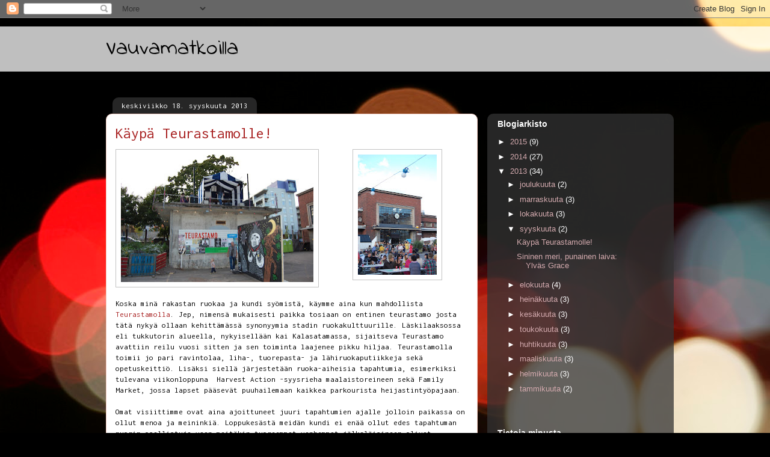

--- FILE ---
content_type: text/html; charset=UTF-8
request_url: https://vauvamatkoilla.blogspot.com/2013/09/
body_size: 16556
content:
<!DOCTYPE html>
<html class='v2' dir='ltr' lang='fi'>
<head>
<link href='https://www.blogger.com/static/v1/widgets/335934321-css_bundle_v2.css' rel='stylesheet' type='text/css'/>
<meta content='width=1100' name='viewport'/>
<meta content='text/html; charset=UTF-8' http-equiv='Content-Type'/>
<meta content='blogger' name='generator'/>
<link href='https://vauvamatkoilla.blogspot.com/favicon.ico' rel='icon' type='image/x-icon'/>
<link href='http://vauvamatkoilla.blogspot.com/2013/09/' rel='canonical'/>
<link rel="alternate" type="application/atom+xml" title="Vauvamatkoilla - Atom" href="https://vauvamatkoilla.blogspot.com/feeds/posts/default" />
<link rel="alternate" type="application/rss+xml" title="Vauvamatkoilla - RSS" href="https://vauvamatkoilla.blogspot.com/feeds/posts/default?alt=rss" />
<link rel="service.post" type="application/atom+xml" title="Vauvamatkoilla - Atom" href="https://www.blogger.com/feeds/8677719595768958984/posts/default" />
<!--Can't find substitution for tag [blog.ieCssRetrofitLinks]-->
<meta content='http://vauvamatkoilla.blogspot.com/2013/09/' property='og:url'/>
<meta content='Vauvamatkoilla' property='og:title'/>
<meta content='' property='og:description'/>
<title>Vauvamatkoilla: syyskuuta 2013</title>
<style type='text/css'>@font-face{font-family:'Inconsolata';font-style:normal;font-weight:400;font-stretch:100%;font-display:swap;src:url(//fonts.gstatic.com/s/inconsolata/v37/QldgNThLqRwH-OJ1UHjlKENVzkWGVkL3GZQmAwLYxYWI2qfdm7Lpp4U8WRL2l3WdycuJDETf.woff2)format('woff2');unicode-range:U+0102-0103,U+0110-0111,U+0128-0129,U+0168-0169,U+01A0-01A1,U+01AF-01B0,U+0300-0301,U+0303-0304,U+0308-0309,U+0323,U+0329,U+1EA0-1EF9,U+20AB;}@font-face{font-family:'Inconsolata';font-style:normal;font-weight:400;font-stretch:100%;font-display:swap;src:url(//fonts.gstatic.com/s/inconsolata/v37/QldgNThLqRwH-OJ1UHjlKENVzkWGVkL3GZQmAwLYxYWI2qfdm7Lpp4U8WRP2l3WdycuJDETf.woff2)format('woff2');unicode-range:U+0100-02BA,U+02BD-02C5,U+02C7-02CC,U+02CE-02D7,U+02DD-02FF,U+0304,U+0308,U+0329,U+1D00-1DBF,U+1E00-1E9F,U+1EF2-1EFF,U+2020,U+20A0-20AB,U+20AD-20C0,U+2113,U+2C60-2C7F,U+A720-A7FF;}@font-face{font-family:'Inconsolata';font-style:normal;font-weight:400;font-stretch:100%;font-display:swap;src:url(//fonts.gstatic.com/s/inconsolata/v37/QldgNThLqRwH-OJ1UHjlKENVzkWGVkL3GZQmAwLYxYWI2qfdm7Lpp4U8WR32l3WdycuJDA.woff2)format('woff2');unicode-range:U+0000-00FF,U+0131,U+0152-0153,U+02BB-02BC,U+02C6,U+02DA,U+02DC,U+0304,U+0308,U+0329,U+2000-206F,U+20AC,U+2122,U+2191,U+2193,U+2212,U+2215,U+FEFF,U+FFFD;}@font-face{font-family:'Indie Flower';font-style:normal;font-weight:400;font-display:swap;src:url(//fonts.gstatic.com/s/indieflower/v24/m8JVjfNVeKWVnh3QMuKkFcZVZ0uH99GUDs4k.woff2)format('woff2');unicode-range:U+0100-02BA,U+02BD-02C5,U+02C7-02CC,U+02CE-02D7,U+02DD-02FF,U+0304,U+0308,U+0329,U+1D00-1DBF,U+1E00-1E9F,U+1EF2-1EFF,U+2020,U+20A0-20AB,U+20AD-20C0,U+2113,U+2C60-2C7F,U+A720-A7FF;}@font-face{font-family:'Indie Flower';font-style:normal;font-weight:400;font-display:swap;src:url(//fonts.gstatic.com/s/indieflower/v24/m8JVjfNVeKWVnh3QMuKkFcZVaUuH99GUDg.woff2)format('woff2');unicode-range:U+0000-00FF,U+0131,U+0152-0153,U+02BB-02BC,U+02C6,U+02DA,U+02DC,U+0304,U+0308,U+0329,U+2000-206F,U+20AC,U+2122,U+2191,U+2193,U+2212,U+2215,U+FEFF,U+FFFD;}</style>
<style id='page-skin-1' type='text/css'><!--
/*
-----------------------------------------------
Blogger Template Style
Name:     Awesome Inc.
Designer: Tina Chen
URL:      tinachen.org
----------------------------------------------- */
/* Content
----------------------------------------------- */
body {
font: normal normal 13px Inconsolata;
color: #000000;
background: #000000 url(//themes.googleusercontent.com/image?id=18Yv0qxYK1UbLtMBOpx2o3N9Z0wqsOsgfdJWTmpRs4JewWLu3-HxArr4pRGA94hV2vwu4) no-repeat fixed top center /* Credit: sebastian-julian (http://www.istockphoto.com/googleimages.php?id=9907478&platform=blogger) */;
}
html body .content-outer {
min-width: 0;
max-width: 100%;
width: 100%;
}
a:link {
text-decoration: none;
color: #a82121;
}
a:visited {
text-decoration: none;
color: #000000;
}
a:hover {
text-decoration: underline;
color: #a82121;
}
.body-fauxcolumn-outer .cap-top {
position: absolute;
z-index: 1;
height: 276px;
width: 100%;
background: transparent none repeat-x scroll top left;
_background-image: none;
}
/* Columns
----------------------------------------------- */
.content-inner {
padding: 0;
}
.header-inner .section {
margin: 0 16px;
}
.tabs-inner .section {
margin: 0 16px;
}
.main-inner {
padding-top: 60px;
}
.main-inner .column-center-inner,
.main-inner .column-left-inner,
.main-inner .column-right-inner {
padding: 0 5px;
}
*+html body .main-inner .column-center-inner {
margin-top: -60px;
}
#layout .main-inner .column-center-inner {
margin-top: 0;
}
/* Header
----------------------------------------------- */
.header-outer {
margin: 14px 0 10px 0;
background: transparent url(//www.blogblog.com/1kt/awesomeinc/header_gradient_artsy.png) repeat scroll 0 0;
}
.Header h1 {
font: normal normal 38px Indie Flower;
color: #000000;
text-shadow: 0 0 -1px #000000;
}
.Header h1 a {
color: #000000;
}
.Header .description {
font: normal normal 16px Arial, Tahoma, Helvetica, FreeSans, sans-serif;
color: #000000;
}
.header-inner .Header .titlewrapper,
.header-inner .Header .descriptionwrapper {
padding-left: 0;
padding-right: 0;
margin-bottom: 0;
}
.header-inner .Header .titlewrapper {
padding-top: 9px;
}
/* Tabs
----------------------------------------------- */
.tabs-outer {
overflow: hidden;
position: relative;
background: transparent url(//www.blogblog.com/1kt/awesomeinc/tabs_gradient_artsy.png) repeat scroll 0 0;
}
#layout .tabs-outer {
overflow: visible;
}
.tabs-cap-top, .tabs-cap-bottom {
position: absolute;
width: 100%;
border-top: 1px solid #c54451;
}
.tabs-cap-bottom {
bottom: 0;
}
.tabs-inner .widget li a {
display: inline-block;
margin: 0;
padding: .6em 1.5em;
font: normal normal 13px Arial, Tahoma, Helvetica, FreeSans, sans-serif;
color: #ffffff;
border-top: 1px solid #c54451;
border-bottom: 1px solid #c54451;
border-left: 1px solid #c54451;
height: 16px;
line-height: 16px;
}
.tabs-inner .widget li:last-child a {
border-right: 1px solid #c54451;
}
.tabs-inner .widget li.selected a, .tabs-inner .widget li a:hover {
background: #000000 url(//www.blogblog.com/1kt/awesomeinc/tabs_gradient_artsy.png) repeat-x scroll 0 -100px;
color: #ffffff;
}
/* Headings
----------------------------------------------- */
h2 {
font: normal bold 14px Arial, Tahoma, Helvetica, FreeSans, sans-serif;
color: #ffffff;
}
/* Widgets
----------------------------------------------- */
.main-inner .section {
margin: 0 27px;
padding: 0;
}
.main-inner .column-left-outer,
.main-inner .column-right-outer {
margin-top: 0;
}
#layout .main-inner .column-left-outer,
#layout .main-inner .column-right-outer {
margin-top: 0;
}
.main-inner .column-left-inner,
.main-inner .column-right-inner {
background: transparent url(//www.blogblog.com/1kt/awesomeinc/tabs_gradient_artsy.png) repeat 0 0;
-moz-box-shadow: 0 0 0 rgba(0, 0, 0, .2);
-webkit-box-shadow: 0 0 0 rgba(0, 0, 0, .2);
-goog-ms-box-shadow: 0 0 0 rgba(0, 0, 0, .2);
box-shadow: 0 0 0 rgba(0, 0, 0, .2);
-moz-border-radius: 10px;
-webkit-border-radius: 10px;
-goog-ms-border-radius: 10px;
border-radius: 10px;
}
#layout .main-inner .column-left-inner,
#layout .main-inner .column-right-inner {
margin-top: 0;
}
.sidebar .widget {
font: normal normal 13px Arial, Tahoma, Helvetica, FreeSans, sans-serif;
color: #ffffff;
}
.sidebar .widget a:link {
color: #d3aaae;
}
.sidebar .widget a:visited {
color: #d4bd89;
}
.sidebar .widget a:hover {
color: #d3aaae;
}
.sidebar .widget h2 {
text-shadow: 0 0 -1px #000000;
}
.main-inner .widget {
background-color: transparent;
border: 1px solid transparent;
padding: 0 0 15px;
margin: 20px -16px;
-moz-box-shadow: 0 0 0 rgba(0, 0, 0, .2);
-webkit-box-shadow: 0 0 0 rgba(0, 0, 0, .2);
-goog-ms-box-shadow: 0 0 0 rgba(0, 0, 0, .2);
box-shadow: 0 0 0 rgba(0, 0, 0, .2);
-moz-border-radius: 10px;
-webkit-border-radius: 10px;
-goog-ms-border-radius: 10px;
border-radius: 10px;
}
.main-inner .widget h2 {
margin: 0 -0;
padding: .6em 0 .5em;
border-bottom: 1px solid transparent;
}
.footer-inner .widget h2 {
padding: 0 0 .4em;
border-bottom: 1px solid transparent;
}
.main-inner .widget h2 + div, .footer-inner .widget h2 + div {
border-top: 0 solid transparent;
padding-top: 8px;
}
.main-inner .widget .widget-content {
margin: 0 -0;
padding: 7px 0 0;
}
.main-inner .widget ul, .main-inner .widget #ArchiveList ul.flat {
margin: -8px -15px 0;
padding: 0;
list-style: none;
}
.main-inner .widget #ArchiveList {
margin: -8px 0 0;
}
.main-inner .widget ul li, .main-inner .widget #ArchiveList ul.flat li {
padding: .5em 15px;
text-indent: 0;
color: #ffffff;
border-top: 0 solid transparent;
border-bottom: 1px solid transparent;
}
.main-inner .widget #ArchiveList ul li {
padding-top: .25em;
padding-bottom: .25em;
}
.main-inner .widget ul li:first-child, .main-inner .widget #ArchiveList ul.flat li:first-child {
border-top: none;
}
.main-inner .widget ul li:last-child, .main-inner .widget #ArchiveList ul.flat li:last-child {
border-bottom: none;
}
.post-body {
position: relative;
}
.main-inner .widget .post-body ul {
padding: 0 2.5em;
margin: .5em 0;
list-style: disc;
}
.main-inner .widget .post-body ul li {
padding: 0.25em 0;
margin-bottom: .25em;
color: #000000;
border: none;
}
.footer-inner .widget ul {
padding: 0;
list-style: none;
}
.widget .zippy {
color: #ffffff;
}
/* Posts
----------------------------------------------- */
body .main-inner .Blog {
padding: 0;
margin-bottom: 1em;
background-color: transparent;
border: none;
-moz-box-shadow: 0 0 0 rgba(0, 0, 0, 0);
-webkit-box-shadow: 0 0 0 rgba(0, 0, 0, 0);
-goog-ms-box-shadow: 0 0 0 rgba(0, 0, 0, 0);
box-shadow: 0 0 0 rgba(0, 0, 0, 0);
}
.main-inner .section:last-child .Blog:last-child {
padding: 0;
margin-bottom: 1em;
}
.main-inner .widget h2.date-header {
margin: 0 -15px 1px;
padding: 0 0 0 0;
font: normal normal 13px Inconsolata;
color: #ffffff;
background: transparent url(//www.blogblog.com/1kt/awesomeinc/tabs_gradient_artsy.png) repeat fixed center center;
border-top: 0 solid transparent;
border-bottom: 1px solid transparent;
-moz-border-radius-topleft: 10px;
-moz-border-radius-topright: 10px;
-webkit-border-top-left-radius: 10px;
-webkit-border-top-right-radius: 10px;
border-top-left-radius: 10px;
border-top-right-radius: 10px;
position: absolute;
bottom: 100%;
left: 25px;
text-shadow: 0 0 -1px #000000;
}
.main-inner .widget h2.date-header span {
font: normal normal 13px Inconsolata;
display: block;
padding: .5em 15px;
border-left: 0 solid transparent;
border-right: 0 solid transparent;
}
.date-outer {
position: relative;
margin: 60px 0 20px;
padding: 0 15px;
background-color: #ffffff;
border: 1px solid #f1cbc0;
-moz-box-shadow: 0 0 0 rgba(0, 0, 0, .2);
-webkit-box-shadow: 0 0 0 rgba(0, 0, 0, .2);
-goog-ms-box-shadow: 0 0 0 rgba(0, 0, 0, .2);
box-shadow: 0 0 0 rgba(0, 0, 0, .2);
-moz-border-radius: 10px;
-webkit-border-radius: 10px;
-goog-ms-border-radius: 10px;
border-radius: 10px;
}
.date-outer:first-child {
margin-top: 0;
}
.date-outer:last-child {
margin-bottom: 0;
-moz-border-radius-bottomleft: 0;
-moz-border-radius-bottomright: 0;
-webkit-border-bottom-left-radius: 0;
-webkit-border-bottom-right-radius: 0;
-goog-ms-border-bottom-left-radius: 0;
-goog-ms-border-bottom-right-radius: 0;
border-bottom-left-radius: 0;
border-bottom-right-radius: 0;
}
.date-posts {
margin: 0 -0;
padding: 0 0;
clear: both;
}
.post-outer, .inline-ad {
border-top: 1px solid #f1cbc0;
margin: 0 -0;
padding: 15px 0;
}
.post-outer {
padding-bottom: 10px;
}
.post-outer:first-child {
padding-top: 10px;
border-top: none;
}
.post-outer:last-child, .inline-ad:last-child {
border-bottom: none;
}
.post-body {
position: relative;
}
.post-body img {
padding: 8px;
background: #ffffff;
border: 1px solid #c3c3c3;
-moz-box-shadow: 0 0 0 rgba(0, 0, 0, .2);
-webkit-box-shadow: 0 0 0 rgba(0, 0, 0, .2);
box-shadow: 0 0 0 rgba(0, 0, 0, .2);
-moz-border-radius: 0;
-webkit-border-radius: 0;
border-radius: 0;
}
h3.post-title, h4 {
font: normal normal 26px Inconsolata;
color: #a82121;
}
h3.post-title a {
font: normal normal 26px Inconsolata;
color: #a82121;
}
h3.post-title a:hover {
color: #a82121;
text-decoration: underline;
}
.post-header {
margin: 0 0 1em;
}
.post-body {
line-height: 1.4;
}
.post-outer h2 {
color: #000000;
}
.post-footer {
margin: 1.5em 0 0;
}
#blog-pager {
padding: 15px;
font-size: 120%;
background-color: #ffffff;
border: 1px solid transparent;
-moz-box-shadow: 0 0 0 rgba(0, 0, 0, .2);
-webkit-box-shadow: 0 0 0 rgba(0, 0, 0, .2);
-goog-ms-box-shadow: 0 0 0 rgba(0, 0, 0, .2);
box-shadow: 0 0 0 rgba(0, 0, 0, .2);
-moz-border-radius: 10px;
-webkit-border-radius: 10px;
-goog-ms-border-radius: 10px;
border-radius: 10px;
-moz-border-radius-topleft: 0;
-moz-border-radius-topright: 0;
-webkit-border-top-left-radius: 0;
-webkit-border-top-right-radius: 0;
-goog-ms-border-top-left-radius: 0;
-goog-ms-border-top-right-radius: 0;
border-top-left-radius: 0;
border-top-right-radius-topright: 0;
margin-top: 0;
}
.blog-feeds, .post-feeds {
margin: 1em 0;
text-align: center;
color: #000000;
}
.blog-feeds a, .post-feeds a {
color: #ffffff;
}
.blog-feeds a:visited, .post-feeds a:visited {
color: #ffffff;
}
.blog-feeds a:hover, .post-feeds a:hover {
color: #ffffff;
}
.post-outer .comments {
margin-top: 2em;
}
/* Comments
----------------------------------------------- */
.comments .comments-content .icon.blog-author {
background-repeat: no-repeat;
background-image: url([data-uri]);
}
.comments .comments-content .loadmore a {
border-top: 1px solid #c54451;
border-bottom: 1px solid #c54451;
}
.comments .continue {
border-top: 2px solid #c54451;
}
/* Footer
----------------------------------------------- */
.footer-outer {
margin: -0 0 -1px;
padding: 0 0 0;
color: #000000;
overflow: hidden;
}
.footer-fauxborder-left {
border-top: 1px solid transparent;
background: transparent url(//www.blogblog.com/1kt/awesomeinc/header_gradient_artsy.png) repeat scroll 0 0;
-moz-box-shadow: 0 0 0 rgba(0, 0, 0, .2);
-webkit-box-shadow: 0 0 0 rgba(0, 0, 0, .2);
-goog-ms-box-shadow: 0 0 0 rgba(0, 0, 0, .2);
box-shadow: 0 0 0 rgba(0, 0, 0, .2);
margin: 0 -0;
}
/* Mobile
----------------------------------------------- */
body.mobile {
background-size: 100% auto;
}
.mobile .body-fauxcolumn-outer {
background: transparent none repeat scroll top left;
}
*+html body.mobile .main-inner .column-center-inner {
margin-top: 0;
}
.mobile .main-inner .widget {
padding: 0 0 15px;
}
.mobile .main-inner .widget h2 + div,
.mobile .footer-inner .widget h2 + div {
border-top: none;
padding-top: 0;
}
.mobile .footer-inner .widget h2 {
padding: 0.5em 0;
border-bottom: none;
}
.mobile .main-inner .widget .widget-content {
margin: 0;
padding: 7px 0 0;
}
.mobile .main-inner .widget ul,
.mobile .main-inner .widget #ArchiveList ul.flat {
margin: 0 -15px 0;
}
.mobile .main-inner .widget h2.date-header {
left: 0;
}
.mobile .date-header span {
padding: 0.4em 0;
}
.mobile .date-outer:first-child {
margin-bottom: 0;
border: 1px solid #f1cbc0;
-moz-border-radius-topleft: 10px;
-moz-border-radius-topright: 10px;
-webkit-border-top-left-radius: 10px;
-webkit-border-top-right-radius: 10px;
-goog-ms-border-top-left-radius: 10px;
-goog-ms-border-top-right-radius: 10px;
border-top-left-radius: 10px;
border-top-right-radius: 10px;
}
.mobile .date-outer {
border-color: #f1cbc0;
border-width: 0 1px 1px;
}
.mobile .date-outer:last-child {
margin-bottom: 0;
}
.mobile .main-inner {
padding: 0;
}
.mobile .header-inner .section {
margin: 0;
}
.mobile .post-outer, .mobile .inline-ad {
padding: 5px 0;
}
.mobile .tabs-inner .section {
margin: 0 10px;
}
.mobile .main-inner .widget h2 {
margin: 0;
padding: 0;
}
.mobile .main-inner .widget h2.date-header span {
padding: 0;
}
.mobile .main-inner .widget .widget-content {
margin: 0;
padding: 7px 0 0;
}
.mobile #blog-pager {
border: 1px solid transparent;
background: transparent url(//www.blogblog.com/1kt/awesomeinc/header_gradient_artsy.png) repeat scroll 0 0;
}
.mobile .main-inner .column-left-inner,
.mobile .main-inner .column-right-inner {
background: transparent url(//www.blogblog.com/1kt/awesomeinc/tabs_gradient_artsy.png) repeat 0 0;
-moz-box-shadow: none;
-webkit-box-shadow: none;
-goog-ms-box-shadow: none;
box-shadow: none;
}
.mobile .date-posts {
margin: 0;
padding: 0;
}
.mobile .footer-fauxborder-left {
margin: 0;
border-top: inherit;
}
.mobile .main-inner .section:last-child .Blog:last-child {
margin-bottom: 0;
}
.mobile-index-contents {
color: #000000;
}
.mobile .mobile-link-button {
background: #a82121 url(//www.blogblog.com/1kt/awesomeinc/tabs_gradient_artsy.png) repeat scroll 0 0;
}
.mobile-link-button a:link, .mobile-link-button a:visited {
color: #ffffff;
}
.mobile .tabs-inner .PageList .widget-content {
background: transparent;
border-top: 1px solid;
border-color: #c54451;
color: #ffffff;
}
.mobile .tabs-inner .PageList .widget-content .pagelist-arrow {
border-left: 1px solid #c54451;
}

--></style>
<style id='template-skin-1' type='text/css'><!--
body {
min-width: 960px;
}
.content-outer, .content-fauxcolumn-outer, .region-inner {
min-width: 960px;
max-width: 960px;
_width: 960px;
}
.main-inner .columns {
padding-left: 0px;
padding-right: 310px;
}
.main-inner .fauxcolumn-center-outer {
left: 0px;
right: 310px;
/* IE6 does not respect left and right together */
_width: expression(this.parentNode.offsetWidth -
parseInt("0px") -
parseInt("310px") + 'px');
}
.main-inner .fauxcolumn-left-outer {
width: 0px;
}
.main-inner .fauxcolumn-right-outer {
width: 310px;
}
.main-inner .column-left-outer {
width: 0px;
right: 100%;
margin-left: -0px;
}
.main-inner .column-right-outer {
width: 310px;
margin-right: -310px;
}
#layout {
min-width: 0;
}
#layout .content-outer {
min-width: 0;
width: 800px;
}
#layout .region-inner {
min-width: 0;
width: auto;
}
body#layout div.add_widget {
padding: 8px;
}
body#layout div.add_widget a {
margin-left: 32px;
}
--></style>
<style>
    body {background-image:url(\/\/themes.googleusercontent.com\/image?id=18Yv0qxYK1UbLtMBOpx2o3N9Z0wqsOsgfdJWTmpRs4JewWLu3-HxArr4pRGA94hV2vwu4);}
    
@media (max-width: 200px) { body {background-image:url(\/\/themes.googleusercontent.com\/image?id=18Yv0qxYK1UbLtMBOpx2o3N9Z0wqsOsgfdJWTmpRs4JewWLu3-HxArr4pRGA94hV2vwu4&options=w200);}}
@media (max-width: 400px) and (min-width: 201px) { body {background-image:url(\/\/themes.googleusercontent.com\/image?id=18Yv0qxYK1UbLtMBOpx2o3N9Z0wqsOsgfdJWTmpRs4JewWLu3-HxArr4pRGA94hV2vwu4&options=w400);}}
@media (max-width: 800px) and (min-width: 401px) { body {background-image:url(\/\/themes.googleusercontent.com\/image?id=18Yv0qxYK1UbLtMBOpx2o3N9Z0wqsOsgfdJWTmpRs4JewWLu3-HxArr4pRGA94hV2vwu4&options=w800);}}
@media (max-width: 1200px) and (min-width: 801px) { body {background-image:url(\/\/themes.googleusercontent.com\/image?id=18Yv0qxYK1UbLtMBOpx2o3N9Z0wqsOsgfdJWTmpRs4JewWLu3-HxArr4pRGA94hV2vwu4&options=w1200);}}
/* Last tag covers anything over one higher than the previous max-size cap. */
@media (min-width: 1201px) { body {background-image:url(\/\/themes.googleusercontent.com\/image?id=18Yv0qxYK1UbLtMBOpx2o3N9Z0wqsOsgfdJWTmpRs4JewWLu3-HxArr4pRGA94hV2vwu4&options=w1600);}}
  </style>
<link href='https://www.blogger.com/dyn-css/authorization.css?targetBlogID=8677719595768958984&amp;zx=c7898b47-9ceb-49a6-9333-083fef74eb40' media='none' onload='if(media!=&#39;all&#39;)media=&#39;all&#39;' rel='stylesheet'/><noscript><link href='https://www.blogger.com/dyn-css/authorization.css?targetBlogID=8677719595768958984&amp;zx=c7898b47-9ceb-49a6-9333-083fef74eb40' rel='stylesheet'/></noscript>
<meta name='google-adsense-platform-account' content='ca-host-pub-1556223355139109'/>
<meta name='google-adsense-platform-domain' content='blogspot.com'/>

</head>
<body class='loading variant-artsy'>
<div class='navbar section' id='navbar' name='Navigointipalkki'><div class='widget Navbar' data-version='1' id='Navbar1'><script type="text/javascript">
    function setAttributeOnload(object, attribute, val) {
      if(window.addEventListener) {
        window.addEventListener('load',
          function(){ object[attribute] = val; }, false);
      } else {
        window.attachEvent('onload', function(){ object[attribute] = val; });
      }
    }
  </script>
<div id="navbar-iframe-container"></div>
<script type="text/javascript" src="https://apis.google.com/js/platform.js"></script>
<script type="text/javascript">
      gapi.load("gapi.iframes:gapi.iframes.style.bubble", function() {
        if (gapi.iframes && gapi.iframes.getContext) {
          gapi.iframes.getContext().openChild({
              url: 'https://www.blogger.com/navbar/8677719595768958984?origin\x3dhttps://vauvamatkoilla.blogspot.com',
              where: document.getElementById("navbar-iframe-container"),
              id: "navbar-iframe"
          });
        }
      });
    </script><script type="text/javascript">
(function() {
var script = document.createElement('script');
script.type = 'text/javascript';
script.src = '//pagead2.googlesyndication.com/pagead/js/google_top_exp.js';
var head = document.getElementsByTagName('head')[0];
if (head) {
head.appendChild(script);
}})();
</script>
</div></div>
<div class='body-fauxcolumns'>
<div class='fauxcolumn-outer body-fauxcolumn-outer'>
<div class='cap-top'>
<div class='cap-left'></div>
<div class='cap-right'></div>
</div>
<div class='fauxborder-left'>
<div class='fauxborder-right'></div>
<div class='fauxcolumn-inner'>
</div>
</div>
<div class='cap-bottom'>
<div class='cap-left'></div>
<div class='cap-right'></div>
</div>
</div>
</div>
<div class='content'>
<div class='content-fauxcolumns'>
<div class='fauxcolumn-outer content-fauxcolumn-outer'>
<div class='cap-top'>
<div class='cap-left'></div>
<div class='cap-right'></div>
</div>
<div class='fauxborder-left'>
<div class='fauxborder-right'></div>
<div class='fauxcolumn-inner'>
</div>
</div>
<div class='cap-bottom'>
<div class='cap-left'></div>
<div class='cap-right'></div>
</div>
</div>
</div>
<div class='content-outer'>
<div class='content-cap-top cap-top'>
<div class='cap-left'></div>
<div class='cap-right'></div>
</div>
<div class='fauxborder-left content-fauxborder-left'>
<div class='fauxborder-right content-fauxborder-right'></div>
<div class='content-inner'>
<header>
<div class='header-outer'>
<div class='header-cap-top cap-top'>
<div class='cap-left'></div>
<div class='cap-right'></div>
</div>
<div class='fauxborder-left header-fauxborder-left'>
<div class='fauxborder-right header-fauxborder-right'></div>
<div class='region-inner header-inner'>
<div class='header section' id='header' name='Otsikko'><div class='widget Header' data-version='1' id='Header1'>
<div id='header-inner'>
<div class='titlewrapper'>
<h1 class='title'>
<a href='https://vauvamatkoilla.blogspot.com/'>
Vauvamatkoilla
</a>
</h1>
</div>
<div class='descriptionwrapper'>
<p class='description'><span>
</span></p>
</div>
</div>
</div></div>
</div>
</div>
<div class='header-cap-bottom cap-bottom'>
<div class='cap-left'></div>
<div class='cap-right'></div>
</div>
</div>
</header>
<div class='tabs-outer'>
<div class='tabs-cap-top cap-top'>
<div class='cap-left'></div>
<div class='cap-right'></div>
</div>
<div class='fauxborder-left tabs-fauxborder-left'>
<div class='fauxborder-right tabs-fauxborder-right'></div>
<div class='region-inner tabs-inner'>
<div class='tabs no-items section' id='crosscol' name='Kaikki sarakkeet'></div>
<div class='tabs no-items section' id='crosscol-overflow' name='Cross-Column 2'></div>
</div>
</div>
<div class='tabs-cap-bottom cap-bottom'>
<div class='cap-left'></div>
<div class='cap-right'></div>
</div>
</div>
<div class='main-outer'>
<div class='main-cap-top cap-top'>
<div class='cap-left'></div>
<div class='cap-right'></div>
</div>
<div class='fauxborder-left main-fauxborder-left'>
<div class='fauxborder-right main-fauxborder-right'></div>
<div class='region-inner main-inner'>
<div class='columns fauxcolumns'>
<div class='fauxcolumn-outer fauxcolumn-center-outer'>
<div class='cap-top'>
<div class='cap-left'></div>
<div class='cap-right'></div>
</div>
<div class='fauxborder-left'>
<div class='fauxborder-right'></div>
<div class='fauxcolumn-inner'>
</div>
</div>
<div class='cap-bottom'>
<div class='cap-left'></div>
<div class='cap-right'></div>
</div>
</div>
<div class='fauxcolumn-outer fauxcolumn-left-outer'>
<div class='cap-top'>
<div class='cap-left'></div>
<div class='cap-right'></div>
</div>
<div class='fauxborder-left'>
<div class='fauxborder-right'></div>
<div class='fauxcolumn-inner'>
</div>
</div>
<div class='cap-bottom'>
<div class='cap-left'></div>
<div class='cap-right'></div>
</div>
</div>
<div class='fauxcolumn-outer fauxcolumn-right-outer'>
<div class='cap-top'>
<div class='cap-left'></div>
<div class='cap-right'></div>
</div>
<div class='fauxborder-left'>
<div class='fauxborder-right'></div>
<div class='fauxcolumn-inner'>
</div>
</div>
<div class='cap-bottom'>
<div class='cap-left'></div>
<div class='cap-right'></div>
</div>
</div>
<!-- corrects IE6 width calculation -->
<div class='columns-inner'>
<div class='column-center-outer'>
<div class='column-center-inner'>
<div class='main section' id='main' name='Ensisijainen'><div class='widget Blog' data-version='1' id='Blog1'>
<div class='blog-posts hfeed'>

          <div class="date-outer">
        
<h2 class='date-header'><span>keskiviikko 18. syyskuuta 2013</span></h2>

          <div class="date-posts">
        
<div class='post-outer'>
<div class='post hentry uncustomized-post-template' itemprop='blogPost' itemscope='itemscope' itemtype='http://schema.org/BlogPosting'>
<meta content='https://blogger.googleusercontent.com/img/b/R29vZ2xl/AVvXsEh_TcwnJl9UuiZ0pGqT0X6pLWjITJTmBEAagxaRzi-6LexjM5KtSu31ZuhAWNgDpQxZxPFLu2IPxszN2_vYMTgtDG-SbhwR7-9ExWM5zo1uUkxiQNXf52JSTLohmx3oNVu1psNu8oM_f-A/s320/DSC_0008+(3).JPG' itemprop='image_url'/>
<meta content='8677719595768958984' itemprop='blogId'/>
<meta content='4412827025623243874' itemprop='postId'/>
<a name='4412827025623243874'></a>
<h3 class='post-title entry-title' itemprop='name'>
<a href='https://vauvamatkoilla.blogspot.com/2013/09/kaypa-teurastamolle.html'>Käypä Teurastamolle!</a>
</h3>
<div class='post-header'>
<div class='post-header-line-1'></div>
</div>
<div class='post-body entry-content' id='post-body-4412827025623243874' itemprop='description articleBody'>
<div class="separator" style="clear: both; text-align: center;">
<a href="https://blogger.googleusercontent.com/img/b/R29vZ2xl/AVvXsEh_TcwnJl9UuiZ0pGqT0X6pLWjITJTmBEAagxaRzi-6LexjM5KtSu31ZuhAWNgDpQxZxPFLu2IPxszN2_vYMTgtDG-SbhwR7-9ExWM5zo1uUkxiQNXf52JSTLohmx3oNVu1psNu8oM_f-A/s1600/DSC_0008+(3).JPG" imageanchor="1" style="clear: left; float: left; margin-bottom: 1em; margin-right: 1em;"><img border="0" height="212" src="https://blogger.googleusercontent.com/img/b/R29vZ2xl/AVvXsEh_TcwnJl9UuiZ0pGqT0X6pLWjITJTmBEAagxaRzi-6LexjM5KtSu31ZuhAWNgDpQxZxPFLu2IPxszN2_vYMTgtDG-SbhwR7-9ExWM5zo1uUkxiQNXf52JSTLohmx3oNVu1psNu8oM_f-A/s320/DSC_0008+(3).JPG" width="320" /></a><a href="https://blogger.googleusercontent.com/img/b/R29vZ2xl/AVvXsEggYsU1ohCQmnrFuuufB4x5Zbl-sxhllpcIOUZgoIddo2gKhc8xqBhTNpH_URjeAIPihRgiaWAKuB4fCTalrs3FOPwmA-yqsUMTl9qDV5mD5ulS-IKAqrRv-xkJSXZl_CD6L17newXc8rc/s1600/DSC_0003.JPG" imageanchor="1" style="margin-left: 1em; margin-right: 1em;"><img border="0" height="200" src="https://blogger.googleusercontent.com/img/b/R29vZ2xl/AVvXsEggYsU1ohCQmnrFuuufB4x5Zbl-sxhllpcIOUZgoIddo2gKhc8xqBhTNpH_URjeAIPihRgiaWAKuB4fCTalrs3FOPwmA-yqsUMTl9qDV5mD5ulS-IKAqrRv-xkJSXZl_CD6L17newXc8rc/s200/DSC_0003.JPG" width="131" /></a></div>
<div class="separator" style="clear: both; text-align: left;">
Koska minä rakastan ruokaa ja kundi syömistä, käymme aina kun mahdollista <a href="http://www.teurastamo.com/">Teurastamolla</a>. Jep, nimensä mukaisesti paikka tosiaan on entinen teurastamo josta tätä nykyä ollaan kehittämässä synonyymia stadin ruokakulttuurille. Läskilaaksossa eli tukkutorin alueella, nykyisellään kai Kalasatamassa, sijaitseva Teurastamo avattiin reilu vuosi sitten ja sen toiminta laajenee pikku hiljaa. Teurastamolla toimii jo pari ravintolaa, liha-, tuorepasta- ja lähiruokaputiikkeja sekä opetuskeittiö. Lisäksi siellä järjestetään ruoka-aiheisia tapahtumia, esimerkiksi tulevana viikonloppuna &nbsp;Harvest Action -syysrieha maalaistoreineen sekä Family Market, jossa lapset pääsevät puuhailemaan kaikkea parkourista heijastintyöpajaan.</div>
<br />
Omat visiittimme ovat aina ajoittuneet juuri tapahtumien ajalle jolloin paikassa on ollut menoa ja meininkiä. Loppukesästä meidän kundi ei enää ollut edes tapahtuman nuorin osallistuja vaan meitäkin tuoreemmat vanhemmat jälkeläisineen olivat bonganneet eksoottisen pikaruoan edut ja Teurastamon pihan riippukeinut.<br />
<br />
<a href="https://blogger.googleusercontent.com/img/b/R29vZ2xl/AVvXsEjLWZvmDpdCnXasGM7kjpzqsofC1w2kXqagMusOTnEShCl9mnDk5uciEj1sGYnIqBKeYx8-A1-fSP4455LYoJjUQDg8XW8ieEqZkD0ZSH7nOQybjO2PGMWb3mapBQoNr7fiJGFOKU6pBsk/s1600/DSC_0009.JPG" imageanchor="1" style="clear: left; float: left; margin-bottom: 1em; margin-right: 1em;"><img border="0" height="320" src="https://blogger.googleusercontent.com/img/b/R29vZ2xl/AVvXsEjLWZvmDpdCnXasGM7kjpzqsofC1w2kXqagMusOTnEShCl9mnDk5uciEj1sGYnIqBKeYx8-A1-fSP4455LYoJjUQDg8XW8ieEqZkD0ZSH7nOQybjO2PGMWb3mapBQoNr7fiJGFOKU6pBsk/s320/DSC_0009.JPG" width="212" /></a>Maalaisten torilta olemme hakeneet syksyn satoa kundin ruokakokeiluja varten ja äiti on ollut innoissaan mm. kesäkuisen Helsinki-päivän Katu, Soitto &amp; Ruoka -tapahtumasta sekä elokuisesta Night Marketista. Näissä ja muissa Teurastamon ruokatapahtumissa ruokaa myydään pihalle pystyteistä kojuista ja Food Truckeista. Katuruoassa vältetään turhaa kikkailua mutta myytävissä annoksissa tuntuu aina olevan jotain twistiä. Olen tehnnyt tuttavuutta soijanuijien kanssa, syönyt vohveleita banaanin, suolapähkinöiden ja kinuskin kera ja juonut omppumehua mintulla ja pippurisiirapilla terästettynä. Paistetut sammakonreidet sentään on jäänyt minun osaltani pannulle. Niin, ja <a href="http://www.roslund.fi/">Roslundin lihakaupan</a> Rosburger, josta stadissa on kohistu tänä kesänä. Sammakoiden kanssa kerään vielä rohkeutta mutta burgeria pitää kyllä maistaa. Ehkäpä ensi viikonloppuna...?<br />
<br />
<div class="separator" style="clear: both; text-align: center;">
</div>
<br />
<table cellpadding="0" cellspacing="0" class="tr-caption-container" style="float: right; margin-left: 1em; text-align: right;"><tbody>
<tr><td style="text-align: center;"><a href="https://blogger.googleusercontent.com/img/b/R29vZ2xl/AVvXsEgDB_43KZB2eqKVRONmDLA2mgEAPdjrWSiIor8e4ttoUC1SSmtCNE9pAt6ZjuEvB6A2-wXWGK2cipZU31YoiCJVpYUx9QSQn2dKeiILe5XemPgPCeC1mNra7T5YAOIKsvpdxgoNp4DfmfE/s1600/0036.JPG" imageanchor="1" style="clear: right; margin-bottom: 1em; margin-left: auto; margin-right: auto;"><img border="0" height="320" src="https://blogger.googleusercontent.com/img/b/R29vZ2xl/AVvXsEgDB_43KZB2eqKVRONmDLA2mgEAPdjrWSiIor8e4ttoUC1SSmtCNE9pAt6ZjuEvB6A2-wXWGK2cipZU31YoiCJVpYUx9QSQn2dKeiILe5XemPgPCeC1mNra7T5YAOIKsvpdxgoNp4DfmfE/s320/0036.JPG" width="211" /></a></td></tr>
<tr><td class="tr-caption" style="text-align: center;">Vohveli ja omppujuoma</td></tr>
</tbody></table>
<table cellpadding="0" cellspacing="0" class="tr-caption-container" style="float: left; margin-right: 1em; text-align: left;"><tbody>
<tr><td style="text-align: center;"><a href="https://blogger.googleusercontent.com/img/b/R29vZ2xl/AVvXsEji2SAD_l-mfNVsqEwI0Cko6K6LZDvGkNMrQHwFtDtWjLMUxRz1jSWVeYO_XDI-zw0DIgK7DHnRNM1Y9TSOX-VgGJmZKpPd4K_pshUA7Kimc_sM212W7Kk1LaGo2-4I68u23B05j4i1tfE/s1600/DSC_0012+(3).JPG" imageanchor="1" style="clear: left; margin-bottom: 1em; margin-left: auto; margin-right: auto;"><img border="0" height="320" src="https://blogger.googleusercontent.com/img/b/R29vZ2xl/AVvXsEji2SAD_l-mfNVsqEwI0Cko6K6LZDvGkNMrQHwFtDtWjLMUxRz1jSWVeYO_XDI-zw0DIgK7DHnRNM1Y9TSOX-VgGJmZKpPd4K_pshUA7Kimc_sM212W7Kk1LaGo2-4I68u23B05j4i1tfE/s320/DSC_0012+(3).JPG" width="212" /></a></td></tr>
<tr><td class="tr-caption" style="text-align: center;">Mehevät reidet</td></tr>
</tbody></table>
<br />
<br />
<div class="separator" style="clear: both; text-align: center;">
<table cellpadding="0" cellspacing="0" class="tr-caption-container" style="clear: left; float: left; margin-bottom: 1em; margin-right: 1em; text-align: right;"><tbody>
<tr><td style="text-align: center;"><a href="https://blogger.googleusercontent.com/img/b/R29vZ2xl/AVvXsEhb9DQx1dY7TnkYQB_mIf0BVkGH3coGlM4hwfttFJfoyy5Bqirkhyni09GU5Ab_aVT516Jwkmi9xuwTL05-58pCmYt7_6kTebfHSSloiCmutBA9rAF_uckjjuC5SIfzQsE6oYaKIlxDAGM/s1600/0020.JPG" imageanchor="1" style="clear: right; margin-bottom: 1em; margin-left: auto; margin-right: auto;"><img border="0" height="211" src="https://blogger.googleusercontent.com/img/b/R29vZ2xl/AVvXsEhb9DQx1dY7TnkYQB_mIf0BVkGH3coGlM4hwfttFJfoyy5Bqirkhyni09GU5Ab_aVT516Jwkmi9xuwTL05-58pCmYt7_6kTebfHSSloiCmutBA9rAF_uckjjuC5SIfzQsE6oYaKIlxDAGM/s320/0020.JPG" width="320" /></a></td></tr>
<tr><td class="tr-caption" style="text-align: center;"><br /></td></tr>
</tbody></table>
&nbsp;&nbsp;<table cellpadding="0" cellspacing="0" class="tr-caption-container" style="margin-left: 1em; margin-right: 1em; text-align: right;"><tbody>
<tr><td style="text-align: center;">&nbsp; &nbsp; &nbsp; &nbsp; &nbsp; &nbsp; &nbsp; &nbsp; &nbsp; &nbsp;<a href="https://blogger.googleusercontent.com/img/b/R29vZ2xl/AVvXsEiFgKQQtFX4RIY6xFPS5fPVYf8uCJ0CL00-U5UsYZg129MtdV0oRnW8uAWupJP_bMKXZXOAGOb6_aOKuuu5inoqV9kpTb2xfWyOHUv96DV0ZbJPRtC-jCgSHowfQeu2MWjqa-jHrAJ9S9M/s1600/DSC_0001+(2).JPG" imageanchor="1" style="clear: left; margin-bottom: 1em; margin-left: auto; margin-right: auto;"><img border="0" height="132" src="https://blogger.googleusercontent.com/img/b/R29vZ2xl/AVvXsEiFgKQQtFX4RIY6xFPS5fPVYf8uCJ0CL00-U5UsYZg129MtdV0oRnW8uAWupJP_bMKXZXOAGOb6_aOKuuu5inoqV9kpTb2xfWyOHUv96DV0ZbJPRtC-jCgSHowfQeu2MWjqa-jHrAJ9S9M/s200/DSC_0001+(2).JPG" width="200" /></a></td></tr>
<tr><td class="tr-caption" style="text-align: center;">&nbsp; &nbsp; &nbsp; &nbsp; &nbsp;Kaupunkiviljelmä kesä- ja elokuussa</td></tr>
</tbody></table>
</div>
<br />
<br />
<div style='clear: both;'></div>
</div>
<div class='post-footer'>
<div class='post-footer-line post-footer-line-1'>
<span class='post-author vcard'>
Lähettänyt
<span class='fn' itemprop='author' itemscope='itemscope' itemtype='http://schema.org/Person'>
<meta content='https://www.blogger.com/profile/07400029605421392829' itemprop='url'/>
<a class='g-profile' href='https://www.blogger.com/profile/07400029605421392829' rel='author' title='author profile'>
<span itemprop='name'>Vauvamatkoilla</span>
</a>
</span>
</span>
<span class='post-timestamp'>
klo
<meta content='http://vauvamatkoilla.blogspot.com/2013/09/kaypa-teurastamolle.html' itemprop='url'/>
<a class='timestamp-link' href='https://vauvamatkoilla.blogspot.com/2013/09/kaypa-teurastamolle.html' rel='bookmark' title='permanent link'><abbr class='published' itemprop='datePublished' title='2013-09-18T19:32:00+03:00'>19.32</abbr></a>
</span>
<span class='post-comment-link'>
<a class='comment-link' href='https://vauvamatkoilla.blogspot.com/2013/09/kaypa-teurastamolle.html#comment-form' onclick=''>
Ei kommentteja:
  </a>
</span>
<span class='post-icons'>
<span class='item-control blog-admin pid-33680826'>
<a href='https://www.blogger.com/post-edit.g?blogID=8677719595768958984&postID=4412827025623243874&from=pencil' title='Muokkaa tekstiä'>
<img alt='' class='icon-action' height='18' src='https://resources.blogblog.com/img/icon18_edit_allbkg.gif' width='18'/>
</a>
</span>
</span>
<div class='post-share-buttons goog-inline-block'>
<a class='goog-inline-block share-button sb-email' href='https://www.blogger.com/share-post.g?blogID=8677719595768958984&postID=4412827025623243874&target=email' target='_blank' title='Kohteen lähettäminen sähköpostitse'><span class='share-button-link-text'>Kohteen lähettäminen sähköpostitse</span></a><a class='goog-inline-block share-button sb-blog' href='https://www.blogger.com/share-post.g?blogID=8677719595768958984&postID=4412827025623243874&target=blog' onclick='window.open(this.href, "_blank", "height=270,width=475"); return false;' target='_blank' title='Bloggaa tästä!'><span class='share-button-link-text'>Bloggaa tästä!</span></a><a class='goog-inline-block share-button sb-twitter' href='https://www.blogger.com/share-post.g?blogID=8677719595768958984&postID=4412827025623243874&target=twitter' target='_blank' title='Jaa X:ssä'><span class='share-button-link-text'>Jaa X:ssä</span></a><a class='goog-inline-block share-button sb-facebook' href='https://www.blogger.com/share-post.g?blogID=8677719595768958984&postID=4412827025623243874&target=facebook' onclick='window.open(this.href, "_blank", "height=430,width=640"); return false;' target='_blank' title='Jaa Facebookiin'><span class='share-button-link-text'>Jaa Facebookiin</span></a><a class='goog-inline-block share-button sb-pinterest' href='https://www.blogger.com/share-post.g?blogID=8677719595768958984&postID=4412827025623243874&target=pinterest' target='_blank' title='Jaa Pinterestiin'><span class='share-button-link-text'>Jaa Pinterestiin</span></a>
</div>
</div>
<div class='post-footer-line post-footer-line-2'>
<span class='post-labels'>
</span>
</div>
<div class='post-footer-line post-footer-line-3'>
<span class='post-location'>
</span>
</div>
</div>
</div>
</div>

          </div></div>
        

          <div class="date-outer">
        
<h2 class='date-header'><span>tiistai 10. syyskuuta 2013</span></h2>

          <div class="date-posts">
        
<div class='post-outer'>
<div class='post hentry uncustomized-post-template' itemprop='blogPost' itemscope='itemscope' itemtype='http://schema.org/BlogPosting'>
<meta content='https://blogger.googleusercontent.com/img/b/R29vZ2xl/AVvXsEiy5-iXkYjYKxACPmZ-YLmlSzRreg_V6fYAC2-gD3DfZZnn-FegBaadAupw-ZYHmTnycIYSVWxEhqNKJRL6I4b2AS9g5VDsQm0KWOlHUy2yCgAh5Hd6uLrJ-b74oDgf19QWDnkPg8JGd9s/s200/DSC_0164.JPG' itemprop='image_url'/>
<meta content='8677719595768958984' itemprop='blogId'/>
<meta content='8305124658150607379' itemprop='postId'/>
<a name='8305124658150607379'></a>
<h3 class='post-title entry-title' itemprop='name'>
<a href='https://vauvamatkoilla.blogspot.com/2013/09/sininen-meri-punainen-laiva-ylvas-grace.html'>Sininen meri, punainen laiva: Ylväs Grace</a>
</h3>
<div class='post-header'>
<div class='post-header-line-1'></div>
</div>
<div class='post-body entry-content' id='post-body-8305124658150607379' itemprop='description articleBody'>
<div class="separator" style="clear: both; text-align: center;">
</div>
<br />
<div class="separator" style="clear: both; text-align: center;">
<a href="https://blogger.googleusercontent.com/img/b/R29vZ2xl/AVvXsEiy5-iXkYjYKxACPmZ-YLmlSzRreg_V6fYAC2-gD3DfZZnn-FegBaadAupw-ZYHmTnycIYSVWxEhqNKJRL6I4b2AS9g5VDsQm0KWOlHUy2yCgAh5Hd6uLrJ-b74oDgf19QWDnkPg8JGd9s/s1600/DSC_0164.JPG" imageanchor="1" style="clear: left; float: left; margin-bottom: 1em; margin-right: 1em;"><img border="0" height="200" src="https://blogger.googleusercontent.com/img/b/R29vZ2xl/AVvXsEiy5-iXkYjYKxACPmZ-YLmlSzRreg_V6fYAC2-gD3DfZZnn-FegBaadAupw-ZYHmTnycIYSVWxEhqNKJRL6I4b2AS9g5VDsQm0KWOlHUy2yCgAh5Hd6uLrJ-b74oDgf19QWDnkPg8JGd9s/s200/DSC_0164.JPG" width="131" /></a><a href="https://blogger.googleusercontent.com/img/b/R29vZ2xl/AVvXsEi_VSMsoYB8uRUkPzHePcc86vgcy5wx5wUHAYwtnP-IRzGMrdfx5uX6S0I9SnmS0hunZlp9fHrtxn9NFuVkvqHPPCdnozIZrVIkBXqqJ4f4ZejvKoL0buxp42fai8yyrDVL0w9dIM_bWfg/s1600/DSC_0146.JPG" imageanchor="1" style="clear: right; float: right; margin-bottom: 1em; margin-left: 1em; text-align: center;"><img border="0" height="320" src="https://blogger.googleusercontent.com/img/b/R29vZ2xl/AVvXsEi_VSMsoYB8uRUkPzHePcc86vgcy5wx5wUHAYwtnP-IRzGMrdfx5uX6S0I9SnmS0hunZlp9fHrtxn9NFuVkvqHPPCdnozIZrVIkBXqqJ4f4ZejvKoL0buxp42fai8yyrDVL0w9dIM_bWfg/s320/DSC_0146.JPG" width="211" /></a><a href="https://blogger.googleusercontent.com/img/b/R29vZ2xl/AVvXsEjE4k-vyfaR-rrQce3q3g-80y2b2Fs9MUgnPqQQECh7SfJ8dBe4YnuHBFic2SIDB-4LlYUudZ7E6k6CkSIQ6dEhvHgvl2XhlRs0bZiz4iPyIjR9Fe6j_ZPrTHht_Kr9a0WwecuMdDz4J1E/s1600/DSC_0145.JPG" imageanchor="1" style="margin-left: 1em; margin-right: 1em;"><img border="0" height="200" src="https://blogger.googleusercontent.com/img/b/R29vZ2xl/AVvXsEjE4k-vyfaR-rrQce3q3g-80y2b2Fs9MUgnPqQQECh7SfJ8dBe4YnuHBFic2SIDB-4LlYUudZ7E6k6CkSIQ6dEhvHgvl2XhlRs0bZiz4iPyIjR9Fe6j_ZPrTHht_Kr9a0WwecuMdDz4J1E/s200/DSC_0145.JPG" width="131" /></a></div>
&nbsp; &nbsp; &nbsp; &nbsp; &nbsp; &nbsp; &nbsp; <br />
Joku tovi sitten seilasimme Tukholmasta Turkuun Viikkarin uudella <a href="http://www.vikingline.fi/fi/suomi/valitse-matka/laivat/ms-viking-grace/">Grace</a> -aluksella.<br />
<br />
Varausta tehdessämme olimme sniiduilleet rahan kanssa emmekä varanneet <a href="http://www.vikingline.fi/fi/suomi/merella/hytit/ms-grace/">hyttiä</a> päivämatkalle. Tukholmalaisesta lähiöstä puoli viiden aikaan aamulla herätessä alkoi kuitenkin ajatus päikkäreistä hytissä tuntua himskatin kiehtovalta ajatukselta. Niinpä laivaan päästyämme marssimme suoraan respaan hytin varausta tekemään. Onneksi laiva ei ollut loppuunmyyty vaan saimme valita useamman hyttikategorian väliltä. Päädyimme tietysti halvimpaan ja pienimpään Piccolo-hyttiin. Respan setä kyllä varoitti että hytti on oikeasti pieni mutta silti pienuus tuli yllätyksenä kun sisään astuimme. Piti ihan taputtaa itseään olkapäälle onnistuneesta päätöksestä jättää vaunut autoon ja pärjätä matka kantorepun ja turvakaukalon avulla. Vaunut ei nimittäin olisi mahtuneet hyttiin ja meikäläinen kun on korrelta tällainen amatsoni niin eipä meinannut vessan ovikaan mahtua avautumaan kun törötin alasängyn ja vessan oven välissä. Mutta hei, meitä oli varoitettu eikä meillä tosiaankaan ollut aikomusta viettää ylimääräistä aikaa hytissä päikkäreitä ja kundin syöttämispuuhia lukuun ottamatta. Ja perheelliset älkööt peljästykö; Gracelta löytyy kyllä perheille parikin sopivampaa hyttivaihtoehtoa. On hyttejä joissa on parisängyn lisäksi kerrossängyt sekä hyttejä, jotka yhdistyvät väliovilla jopa 6 hengen perhehyteiksi.<br />
<br />
Hytti oli kaikessa pienuudessaankin raikkaannäköinen ja vuodevaatteet laadultaan ihan toista luokkaa kuin mitä risteilyaluksilla on tottunut. Hyttitekstiilit ovatkin ahvenanmaalaisen designyrityksen Korpi &amp; Gordonin käsialaa. Olipa luksusta pujahtaa vällyjen väliin keräämään voimia lounasbuffettia varten...<br />
<br />
Gracella on panostettu muutenkin sisustukseen. Seinillä, lattiamatoissa ja katoissa on hauskoja yksityiskohtia ja sloganeita. Ravintoloiden pöydillä on tyylikkäitä lamppuja, tuolit ja sohvat ovat virtaviivaisia ja mukavia istua ja kaiken kruunaa kolmen kerroksen korkuiset ikkunat joista kelpaa ihailla saaristomaisemia.<br />
<br />
Maisemia pääsee toki ihailemaan myös kannelta useammassa tasossa. Laivan kymppikannella sijaitsevat kesäterassit joissa voi coolisti siemailla skumppaa Club Voguen loungessa tai reteesti bisseä RockMore-baarin terdellä. Perheellisen taas suuntaavat kannelle 12 josta löytyy leikkipaikka ja muuta kivaa ajanvietettä sekä leikki-ikäisille että teineille ja aurinkotuolit huilaamista varten.<br />
<br />
<div class="separator" style="clear: both; text-align: center;">
<a href="https://blogger.googleusercontent.com/img/b/R29vZ2xl/AVvXsEgucsuSh8x8TvwBA4Uhus9rRRw8AtYRz0Npx7E7qX0y_YZB_HfuKDxLIjsdEIGh4GTmtwd2tyJWcchjiRZthN9AXumxGUQVkH5aLYrf0nGexeDNuUsy-SmZp2fcNLLHcSjtkj9cAVhIWYs/s1600/DSC_0149.JPG" imageanchor="1" style="clear: left; float: left; margin-bottom: 1em; margin-right: 1em;"><img border="0" height="208" src="https://blogger.googleusercontent.com/img/b/R29vZ2xl/AVvXsEgucsuSh8x8TvwBA4Uhus9rRRw8AtYRz0Npx7E7qX0y_YZB_HfuKDxLIjsdEIGh4GTmtwd2tyJWcchjiRZthN9AXumxGUQVkH5aLYrf0nGexeDNuUsy-SmZp2fcNLLHcSjtkj9cAVhIWYs/s320/DSC_0149.JPG" width="320" /></a></div>
<a href="https://blogger.googleusercontent.com/img/b/R29vZ2xl/AVvXsEhRHckg7gMhypoKKre6JeLbydCExp_G7m4FehAsiGIWLC6S-WFHw2J7AKhyEA4b6bEdnKJVPYITJ0U2FsXM3IVOP3CxEP6jlt_YEuHfC-n-gFGZbTgDRKIFYmnttuzMn7N9JOqea-myeUc/s1600/DSC_0165.JPG" imageanchor="1" style="clear: right; float: right; margin-bottom: 1em; margin-left: 1em;"><img border="0" height="132" src="https://blogger.googleusercontent.com/img/b/R29vZ2xl/AVvXsEhRHckg7gMhypoKKre6JeLbydCExp_G7m4FehAsiGIWLC6S-WFHw2J7AKhyEA4b6bEdnKJVPYITJ0U2FsXM3IVOP3CxEP6jlt_YEuHfC-n-gFGZbTgDRKIFYmnttuzMn7N9JOqea-myeUc/s200/DSC_0165.JPG" width="200" /></a><br />
<div class="separator" style="clear: both; text-align: center;">
<a href="https://blogger.googleusercontent.com/img/b/R29vZ2xl/AVvXsEjHKbnU_aRBiimQGZB7ieDF1gans18w8SsxSVYUUmuB-Xan55mk-6xr_5dfoKDSUSyMlHucMH2R77XK_CdgkycHN2bhIR_Gppvwv2AoYSNZBA_ZidCcF1XWGnqjxL6Zwz48QEXAVY_gjl0/s1600/DSC_0173.JPG" imageanchor="1" style="clear: left; float: left; margin-bottom: 1em; margin-right: 1em;"></a><a href="https://blogger.googleusercontent.com/img/b/R29vZ2xl/AVvXsEgP9JqwbIWJSDVG1rQdGmS7t4pa1EF33wBczlQ0ki-LmOFMgXQkETSDgwR_w35rv-_maLFhoqLsRJ026ucmrDURHqGAnC5TdivVrnBq9p6xdmK4AvyFboWgxXIGhaxiWJZrpXhUrvhMMbs/s1600/DSC_0170.JPG" imageanchor="1" style="clear: left; float: left; margin-bottom: 1em; margin-right: 1em;"></a><a href="https://blogger.googleusercontent.com/img/b/R29vZ2xl/AVvXsEjHKbnU_aRBiimQGZB7ieDF1gans18w8SsxSVYUUmuB-Xan55mk-6xr_5dfoKDSUSyMlHucMH2R77XK_CdgkycHN2bhIR_Gppvwv2AoYSNZBA_ZidCcF1XWGnqjxL6Zwz48QEXAVY_gjl0/s1600/DSC_0173.JPG" imageanchor="1" style="clear: left; float: left; margin-bottom: 1em; margin-right: 1em;"><img border="0" height="200" src="https://blogger.googleusercontent.com/img/b/R29vZ2xl/AVvXsEjHKbnU_aRBiimQGZB7ieDF1gans18w8SsxSVYUUmuB-Xan55mk-6xr_5dfoKDSUSyMlHucMH2R77XK_CdgkycHN2bhIR_Gppvwv2AoYSNZBA_ZidCcF1XWGnqjxL6Zwz48QEXAVY_gjl0/s200/DSC_0173.JPG" width="130" /></a><img border="0" height="265" src="https://blogger.googleusercontent.com/img/b/R29vZ2xl/AVvXsEgP9JqwbIWJSDVG1rQdGmS7t4pa1EF33wBczlQ0ki-LmOFMgXQkETSDgwR_w35rv-_maLFhoqLsRJ026ucmrDURHqGAnC5TdivVrnBq9p6xdmK4AvyFboWgxXIGhaxiWJZrpXhUrvhMMbs/s400/DSC_0170.JPG" width="400" /></div>
<br />
Sisältä laivasta löytyy erikseen leikkihuoneet&nbsp;naperoille ja kouluikäisille. Teineille (ja ikuisille lapsille eli miehille) on varattu erillinen pelihuone iänikuisten rahapeliautomaattien lisäksi/sijaan. Loma-aikana myös laivan konferenssitilat oli muutettu lasten leikkitilaksi pomppulinnoineen ja hattarakoneineen.<br />
<br />
Laivan ravintolamaailmassa lämmintä ruokaa saa neljästä eri ravintolasta, joista me ehdimme pitkän päivän aikana testata perinteisen buffetin lounaalla sekä vielä illalla burgeritarjonnan Frank'sissa. Lounasbuffet oli hienoinen pettymys yllätyksettömyydessän sillä talvella Vironlaivalla eli Viking XPRS:lla oli tarjolla pitkälti samat ruoat. Ravintola itsessään oli kuitenkin oikein tyylikäs ja runsas jälkkäripöytä haihdutti lämminruokaharmistuksen. Frank'sin bataattiranskiksia muistelen vieläkin vesi kielellä... Toki päivän aikana ehti imeä sisuksiinsa juoman jos toisenkin; äitille holittomia herkkuhedelmäcockteileja pilkkahintaan ja iskälle, no, perus pannukahvia.<br />
<br />
Hmm, mitähän shoppailumahiksista osaisi sanoa... Ai niin, Tax-freen vaateosastolla oli myynnissä äitiys- ja imetysvaatteita!<br />
<br />
Ehdottomasti suositeltava laiva tämä Grace jos on asiaa Turusta Tukholmaan tai toisin päin. Pääkaupunkiseudun asukeillekin kiva vaihtoehto jos on aikeissa ottaa auto Ruotsin puolelle. Laiva on nimittäin oikeasti mukavaa vaihtelua erilaisuudessaan. No ok, aikataulut ei ole ehkä ihan ihanteelliset mutta itse ajelimme yötä myöten Turusta Pohjanmaalle joten meille myöhäinen satamaantulo oli vain plussaa kun pikku kundi alkoi lähes heti Turun ulkopuolella yöunille.<br />
<br />
<div class="separator" style="clear: both; text-align: center;">
</div>
<div class="separator" style="clear: both; text-align: center;">
<a href="https://blogger.googleusercontent.com/img/b/R29vZ2xl/AVvXsEh6uyfM2jRwNw8LotHQUwvdUX2YqBpq5oKlZBJDwTE4QFSASUoKDZ_LV08yvvdDYG9obftST3pXMOs_Jeod7WsQ5LiDCyzKVp9_bVlGIs4g7HMU6TdWeMFawvWl8GLi2CGfk5AsU8Hv4d0/s1600/DSC_0166.JPG" imageanchor="1" style="margin-left: 1em; margin-right: 1em;"><img border="0" height="266" src="https://blogger.googleusercontent.com/img/b/R29vZ2xl/AVvXsEh6uyfM2jRwNw8LotHQUwvdUX2YqBpq5oKlZBJDwTE4QFSASUoKDZ_LV08yvvdDYG9obftST3pXMOs_Jeod7WsQ5LiDCyzKVp9_bVlGIs4g7HMU6TdWeMFawvWl8GLi2CGfk5AsU8Hv4d0/s400/DSC_0166.JPG" width="400" /></a></div>
<br />
<div style='clear: both;'></div>
</div>
<div class='post-footer'>
<div class='post-footer-line post-footer-line-1'>
<span class='post-author vcard'>
Lähettänyt
<span class='fn' itemprop='author' itemscope='itemscope' itemtype='http://schema.org/Person'>
<meta content='https://www.blogger.com/profile/07400029605421392829' itemprop='url'/>
<a class='g-profile' href='https://www.blogger.com/profile/07400029605421392829' rel='author' title='author profile'>
<span itemprop='name'>Vauvamatkoilla</span>
</a>
</span>
</span>
<span class='post-timestamp'>
klo
<meta content='http://vauvamatkoilla.blogspot.com/2013/09/sininen-meri-punainen-laiva-ylvas-grace.html' itemprop='url'/>
<a class='timestamp-link' href='https://vauvamatkoilla.blogspot.com/2013/09/sininen-meri-punainen-laiva-ylvas-grace.html' rel='bookmark' title='permanent link'><abbr class='published' itemprop='datePublished' title='2013-09-10T17:01:00+03:00'>17.01</abbr></a>
</span>
<span class='post-comment-link'>
<a class='comment-link' href='https://vauvamatkoilla.blogspot.com/2013/09/sininen-meri-punainen-laiva-ylvas-grace.html#comment-form' onclick=''>
Ei kommentteja:
  </a>
</span>
<span class='post-icons'>
<span class='item-control blog-admin pid-33680826'>
<a href='https://www.blogger.com/post-edit.g?blogID=8677719595768958984&postID=8305124658150607379&from=pencil' title='Muokkaa tekstiä'>
<img alt='' class='icon-action' height='18' src='https://resources.blogblog.com/img/icon18_edit_allbkg.gif' width='18'/>
</a>
</span>
</span>
<div class='post-share-buttons goog-inline-block'>
<a class='goog-inline-block share-button sb-email' href='https://www.blogger.com/share-post.g?blogID=8677719595768958984&postID=8305124658150607379&target=email' target='_blank' title='Kohteen lähettäminen sähköpostitse'><span class='share-button-link-text'>Kohteen lähettäminen sähköpostitse</span></a><a class='goog-inline-block share-button sb-blog' href='https://www.blogger.com/share-post.g?blogID=8677719595768958984&postID=8305124658150607379&target=blog' onclick='window.open(this.href, "_blank", "height=270,width=475"); return false;' target='_blank' title='Bloggaa tästä!'><span class='share-button-link-text'>Bloggaa tästä!</span></a><a class='goog-inline-block share-button sb-twitter' href='https://www.blogger.com/share-post.g?blogID=8677719595768958984&postID=8305124658150607379&target=twitter' target='_blank' title='Jaa X:ssä'><span class='share-button-link-text'>Jaa X:ssä</span></a><a class='goog-inline-block share-button sb-facebook' href='https://www.blogger.com/share-post.g?blogID=8677719595768958984&postID=8305124658150607379&target=facebook' onclick='window.open(this.href, "_blank", "height=430,width=640"); return false;' target='_blank' title='Jaa Facebookiin'><span class='share-button-link-text'>Jaa Facebookiin</span></a><a class='goog-inline-block share-button sb-pinterest' href='https://www.blogger.com/share-post.g?blogID=8677719595768958984&postID=8305124658150607379&target=pinterest' target='_blank' title='Jaa Pinterestiin'><span class='share-button-link-text'>Jaa Pinterestiin</span></a>
</div>
</div>
<div class='post-footer-line post-footer-line-2'>
<span class='post-labels'>
</span>
</div>
<div class='post-footer-line post-footer-line-3'>
<span class='post-location'>
</span>
</div>
</div>
</div>
</div>

        </div></div>
      
</div>
<div class='blog-pager' id='blog-pager'>
<span id='blog-pager-newer-link'>
<a class='blog-pager-newer-link' href='https://vauvamatkoilla.blogspot.com/search?updated-max=2013-12-19T20:01:00%2B02:00&amp;max-results=7&amp;reverse-paginate=true' id='Blog1_blog-pager-newer-link' title='Uudemmat tekstit'>Uudemmat tekstit</a>
</span>
<span id='blog-pager-older-link'>
<a class='blog-pager-older-link' href='https://vauvamatkoilla.blogspot.com/search?updated-max=2013-09-10T17:01:00%2B03:00&amp;max-results=7' id='Blog1_blog-pager-older-link' title='Vanhemmat tekstit'>Vanhemmat tekstit</a>
</span>
<a class='home-link' href='https://vauvamatkoilla.blogspot.com/'>Etusivu</a>
</div>
<div class='clear'></div>
<div class='blog-feeds'>
<div class='feed-links'>
Tilaa:
<a class='feed-link' href='https://vauvamatkoilla.blogspot.com/feeds/posts/default' target='_blank' type='application/atom+xml'>Kommentit (Atom)</a>
</div>
</div>
</div></div>
</div>
</div>
<div class='column-left-outer'>
<div class='column-left-inner'>
<aside>
</aside>
</div>
</div>
<div class='column-right-outer'>
<div class='column-right-inner'>
<aside>
<div class='sidebar section' id='sidebar-right-1'><div class='widget BlogArchive' data-version='1' id='BlogArchive1'>
<h2>Blogiarkisto</h2>
<div class='widget-content'>
<div id='ArchiveList'>
<div id='BlogArchive1_ArchiveList'>
<ul class='hierarchy'>
<li class='archivedate collapsed'>
<a class='toggle' href='javascript:void(0)'>
<span class='zippy'>

        &#9658;&#160;
      
</span>
</a>
<a class='post-count-link' href='https://vauvamatkoilla.blogspot.com/2015/'>
2015
</a>
<span class='post-count' dir='ltr'>(9)</span>
<ul class='hierarchy'>
<li class='archivedate collapsed'>
<a class='toggle' href='javascript:void(0)'>
<span class='zippy'>

        &#9658;&#160;
      
</span>
</a>
<a class='post-count-link' href='https://vauvamatkoilla.blogspot.com/2015/06/'>
kesäkuuta
</a>
<span class='post-count' dir='ltr'>(1)</span>
</li>
</ul>
<ul class='hierarchy'>
<li class='archivedate collapsed'>
<a class='toggle' href='javascript:void(0)'>
<span class='zippy'>

        &#9658;&#160;
      
</span>
</a>
<a class='post-count-link' href='https://vauvamatkoilla.blogspot.com/2015/04/'>
huhtikuuta
</a>
<span class='post-count' dir='ltr'>(2)</span>
</li>
</ul>
<ul class='hierarchy'>
<li class='archivedate collapsed'>
<a class='toggle' href='javascript:void(0)'>
<span class='zippy'>

        &#9658;&#160;
      
</span>
</a>
<a class='post-count-link' href='https://vauvamatkoilla.blogspot.com/2015/03/'>
maaliskuuta
</a>
<span class='post-count' dir='ltr'>(2)</span>
</li>
</ul>
<ul class='hierarchy'>
<li class='archivedate collapsed'>
<a class='toggle' href='javascript:void(0)'>
<span class='zippy'>

        &#9658;&#160;
      
</span>
</a>
<a class='post-count-link' href='https://vauvamatkoilla.blogspot.com/2015/02/'>
helmikuuta
</a>
<span class='post-count' dir='ltr'>(2)</span>
</li>
</ul>
<ul class='hierarchy'>
<li class='archivedate collapsed'>
<a class='toggle' href='javascript:void(0)'>
<span class='zippy'>

        &#9658;&#160;
      
</span>
</a>
<a class='post-count-link' href='https://vauvamatkoilla.blogspot.com/2015/01/'>
tammikuuta
</a>
<span class='post-count' dir='ltr'>(2)</span>
</li>
</ul>
</li>
</ul>
<ul class='hierarchy'>
<li class='archivedate collapsed'>
<a class='toggle' href='javascript:void(0)'>
<span class='zippy'>

        &#9658;&#160;
      
</span>
</a>
<a class='post-count-link' href='https://vauvamatkoilla.blogspot.com/2014/'>
2014
</a>
<span class='post-count' dir='ltr'>(27)</span>
<ul class='hierarchy'>
<li class='archivedate collapsed'>
<a class='toggle' href='javascript:void(0)'>
<span class='zippy'>

        &#9658;&#160;
      
</span>
</a>
<a class='post-count-link' href='https://vauvamatkoilla.blogspot.com/2014/12/'>
joulukuuta
</a>
<span class='post-count' dir='ltr'>(2)</span>
</li>
</ul>
<ul class='hierarchy'>
<li class='archivedate collapsed'>
<a class='toggle' href='javascript:void(0)'>
<span class='zippy'>

        &#9658;&#160;
      
</span>
</a>
<a class='post-count-link' href='https://vauvamatkoilla.blogspot.com/2014/11/'>
marraskuuta
</a>
<span class='post-count' dir='ltr'>(2)</span>
</li>
</ul>
<ul class='hierarchy'>
<li class='archivedate collapsed'>
<a class='toggle' href='javascript:void(0)'>
<span class='zippy'>

        &#9658;&#160;
      
</span>
</a>
<a class='post-count-link' href='https://vauvamatkoilla.blogspot.com/2014/10/'>
lokakuuta
</a>
<span class='post-count' dir='ltr'>(2)</span>
</li>
</ul>
<ul class='hierarchy'>
<li class='archivedate collapsed'>
<a class='toggle' href='javascript:void(0)'>
<span class='zippy'>

        &#9658;&#160;
      
</span>
</a>
<a class='post-count-link' href='https://vauvamatkoilla.blogspot.com/2014/09/'>
syyskuuta
</a>
<span class='post-count' dir='ltr'>(2)</span>
</li>
</ul>
<ul class='hierarchy'>
<li class='archivedate collapsed'>
<a class='toggle' href='javascript:void(0)'>
<span class='zippy'>

        &#9658;&#160;
      
</span>
</a>
<a class='post-count-link' href='https://vauvamatkoilla.blogspot.com/2014/08/'>
elokuuta
</a>
<span class='post-count' dir='ltr'>(2)</span>
</li>
</ul>
<ul class='hierarchy'>
<li class='archivedate collapsed'>
<a class='toggle' href='javascript:void(0)'>
<span class='zippy'>

        &#9658;&#160;
      
</span>
</a>
<a class='post-count-link' href='https://vauvamatkoilla.blogspot.com/2014/07/'>
heinäkuuta
</a>
<span class='post-count' dir='ltr'>(3)</span>
</li>
</ul>
<ul class='hierarchy'>
<li class='archivedate collapsed'>
<a class='toggle' href='javascript:void(0)'>
<span class='zippy'>

        &#9658;&#160;
      
</span>
</a>
<a class='post-count-link' href='https://vauvamatkoilla.blogspot.com/2014/06/'>
kesäkuuta
</a>
<span class='post-count' dir='ltr'>(2)</span>
</li>
</ul>
<ul class='hierarchy'>
<li class='archivedate collapsed'>
<a class='toggle' href='javascript:void(0)'>
<span class='zippy'>

        &#9658;&#160;
      
</span>
</a>
<a class='post-count-link' href='https://vauvamatkoilla.blogspot.com/2014/05/'>
toukokuuta
</a>
<span class='post-count' dir='ltr'>(2)</span>
</li>
</ul>
<ul class='hierarchy'>
<li class='archivedate collapsed'>
<a class='toggle' href='javascript:void(0)'>
<span class='zippy'>

        &#9658;&#160;
      
</span>
</a>
<a class='post-count-link' href='https://vauvamatkoilla.blogspot.com/2014/04/'>
huhtikuuta
</a>
<span class='post-count' dir='ltr'>(2)</span>
</li>
</ul>
<ul class='hierarchy'>
<li class='archivedate collapsed'>
<a class='toggle' href='javascript:void(0)'>
<span class='zippy'>

        &#9658;&#160;
      
</span>
</a>
<a class='post-count-link' href='https://vauvamatkoilla.blogspot.com/2014/03/'>
maaliskuuta
</a>
<span class='post-count' dir='ltr'>(2)</span>
</li>
</ul>
<ul class='hierarchy'>
<li class='archivedate collapsed'>
<a class='toggle' href='javascript:void(0)'>
<span class='zippy'>

        &#9658;&#160;
      
</span>
</a>
<a class='post-count-link' href='https://vauvamatkoilla.blogspot.com/2014/02/'>
helmikuuta
</a>
<span class='post-count' dir='ltr'>(3)</span>
</li>
</ul>
<ul class='hierarchy'>
<li class='archivedate collapsed'>
<a class='toggle' href='javascript:void(0)'>
<span class='zippy'>

        &#9658;&#160;
      
</span>
</a>
<a class='post-count-link' href='https://vauvamatkoilla.blogspot.com/2014/01/'>
tammikuuta
</a>
<span class='post-count' dir='ltr'>(3)</span>
</li>
</ul>
</li>
</ul>
<ul class='hierarchy'>
<li class='archivedate expanded'>
<a class='toggle' href='javascript:void(0)'>
<span class='zippy toggle-open'>

        &#9660;&#160;
      
</span>
</a>
<a class='post-count-link' href='https://vauvamatkoilla.blogspot.com/2013/'>
2013
</a>
<span class='post-count' dir='ltr'>(34)</span>
<ul class='hierarchy'>
<li class='archivedate collapsed'>
<a class='toggle' href='javascript:void(0)'>
<span class='zippy'>

        &#9658;&#160;
      
</span>
</a>
<a class='post-count-link' href='https://vauvamatkoilla.blogspot.com/2013/12/'>
joulukuuta
</a>
<span class='post-count' dir='ltr'>(2)</span>
</li>
</ul>
<ul class='hierarchy'>
<li class='archivedate collapsed'>
<a class='toggle' href='javascript:void(0)'>
<span class='zippy'>

        &#9658;&#160;
      
</span>
</a>
<a class='post-count-link' href='https://vauvamatkoilla.blogspot.com/2013/11/'>
marraskuuta
</a>
<span class='post-count' dir='ltr'>(3)</span>
</li>
</ul>
<ul class='hierarchy'>
<li class='archivedate collapsed'>
<a class='toggle' href='javascript:void(0)'>
<span class='zippy'>

        &#9658;&#160;
      
</span>
</a>
<a class='post-count-link' href='https://vauvamatkoilla.blogspot.com/2013/10/'>
lokakuuta
</a>
<span class='post-count' dir='ltr'>(3)</span>
</li>
</ul>
<ul class='hierarchy'>
<li class='archivedate expanded'>
<a class='toggle' href='javascript:void(0)'>
<span class='zippy toggle-open'>

        &#9660;&#160;
      
</span>
</a>
<a class='post-count-link' href='https://vauvamatkoilla.blogspot.com/2013/09/'>
syyskuuta
</a>
<span class='post-count' dir='ltr'>(2)</span>
<ul class='posts'>
<li><a href='https://vauvamatkoilla.blogspot.com/2013/09/kaypa-teurastamolle.html'>Käypä Teurastamolle!</a></li>
<li><a href='https://vauvamatkoilla.blogspot.com/2013/09/sininen-meri-punainen-laiva-ylvas-grace.html'>Sininen meri, punainen laiva: Ylväs Grace</a></li>
</ul>
</li>
</ul>
<ul class='hierarchy'>
<li class='archivedate collapsed'>
<a class='toggle' href='javascript:void(0)'>
<span class='zippy'>

        &#9658;&#160;
      
</span>
</a>
<a class='post-count-link' href='https://vauvamatkoilla.blogspot.com/2013/08/'>
elokuuta
</a>
<span class='post-count' dir='ltr'>(4)</span>
</li>
</ul>
<ul class='hierarchy'>
<li class='archivedate collapsed'>
<a class='toggle' href='javascript:void(0)'>
<span class='zippy'>

        &#9658;&#160;
      
</span>
</a>
<a class='post-count-link' href='https://vauvamatkoilla.blogspot.com/2013/07/'>
heinäkuuta
</a>
<span class='post-count' dir='ltr'>(3)</span>
</li>
</ul>
<ul class='hierarchy'>
<li class='archivedate collapsed'>
<a class='toggle' href='javascript:void(0)'>
<span class='zippy'>

        &#9658;&#160;
      
</span>
</a>
<a class='post-count-link' href='https://vauvamatkoilla.blogspot.com/2013/06/'>
kesäkuuta
</a>
<span class='post-count' dir='ltr'>(3)</span>
</li>
</ul>
<ul class='hierarchy'>
<li class='archivedate collapsed'>
<a class='toggle' href='javascript:void(0)'>
<span class='zippy'>

        &#9658;&#160;
      
</span>
</a>
<a class='post-count-link' href='https://vauvamatkoilla.blogspot.com/2013/05/'>
toukokuuta
</a>
<span class='post-count' dir='ltr'>(3)</span>
</li>
</ul>
<ul class='hierarchy'>
<li class='archivedate collapsed'>
<a class='toggle' href='javascript:void(0)'>
<span class='zippy'>

        &#9658;&#160;
      
</span>
</a>
<a class='post-count-link' href='https://vauvamatkoilla.blogspot.com/2013/04/'>
huhtikuuta
</a>
<span class='post-count' dir='ltr'>(3)</span>
</li>
</ul>
<ul class='hierarchy'>
<li class='archivedate collapsed'>
<a class='toggle' href='javascript:void(0)'>
<span class='zippy'>

        &#9658;&#160;
      
</span>
</a>
<a class='post-count-link' href='https://vauvamatkoilla.blogspot.com/2013/03/'>
maaliskuuta
</a>
<span class='post-count' dir='ltr'>(3)</span>
</li>
</ul>
<ul class='hierarchy'>
<li class='archivedate collapsed'>
<a class='toggle' href='javascript:void(0)'>
<span class='zippy'>

        &#9658;&#160;
      
</span>
</a>
<a class='post-count-link' href='https://vauvamatkoilla.blogspot.com/2013/02/'>
helmikuuta
</a>
<span class='post-count' dir='ltr'>(3)</span>
</li>
</ul>
<ul class='hierarchy'>
<li class='archivedate collapsed'>
<a class='toggle' href='javascript:void(0)'>
<span class='zippy'>

        &#9658;&#160;
      
</span>
</a>
<a class='post-count-link' href='https://vauvamatkoilla.blogspot.com/2013/01/'>
tammikuuta
</a>
<span class='post-count' dir='ltr'>(2)</span>
</li>
</ul>
</li>
</ul>
</div>
</div>
<div class='clear'></div>
</div>
</div><div class='widget Profile' data-version='1' id='Profile1'>
<h2>Tietoja minusta</h2>
<div class='widget-content'>
<a href='https://www.blogger.com/profile/07400029605421392829'><img alt='Oma kuva' class='profile-img' height='80' src='//blogger.googleusercontent.com/img/b/R29vZ2xl/AVvXsEh_nnAM5jWaJHdXLpdMPPK7KbMwpqp7zHSA1P8GESMZsgnvSeWSnOVqed8yLbEQw8SGGbph0gp8t4HRjqGJJ2dbleNuV9z9N5Yu9k6Vg7xv7IRm7M2dbBEgDX3aXNyhNjk/s220/da4d35c2-74de-4406-a916-e7fe60856ba6.jpg' width='60'/></a>
<dl class='profile-datablock'>
<dt class='profile-data'>
<a class='profile-name-link g-profile' href='https://www.blogger.com/profile/07400029605421392829' rel='author' style='background-image: url(//www.blogger.com/img/logo-16.png);'>
Vauvamatkoilla
</a>
</dt>
<dd class='profile-textblock'>Aamuyön tunteina, pikku-ukon potkiessa vatsassa syntyi idea blogista: Matkailua, lähielämyksiä. Vauvan kanssa, vauvan ehdoilla. Vai vanhempien? 


Tarkoituksena pohtia elämyksiä ja matkustamista vauvaperheen näkökulmasta, ehkä innostaa muitakin lähtemään ja kokemaan. Muistaa ja muistuttaa, että matkailla voi myös lähellä ja pienellä budjetilla.


</dd>
</dl>
<a class='profile-link' href='https://www.blogger.com/profile/07400029605421392829' rel='author'>Tarkastele profiilia</a>
<div class='clear'></div>
</div>
</div></div>
</aside>
</div>
</div>
</div>
<div style='clear: both'></div>
<!-- columns -->
</div>
<!-- main -->
</div>
</div>
<div class='main-cap-bottom cap-bottom'>
<div class='cap-left'></div>
<div class='cap-right'></div>
</div>
</div>
<footer>
<div class='footer-outer'>
<div class='footer-cap-top cap-top'>
<div class='cap-left'></div>
<div class='cap-right'></div>
</div>
<div class='fauxborder-left footer-fauxborder-left'>
<div class='fauxborder-right footer-fauxborder-right'></div>
<div class='region-inner footer-inner'>
<div class='foot no-items section' id='footer-1'></div>
<table border='0' cellpadding='0' cellspacing='0' class='section-columns columns-2'>
<tbody>
<tr>
<td class='first columns-cell'>
<div class='foot no-items section' id='footer-2-1'></div>
</td>
<td class='columns-cell'>
<div class='foot no-items section' id='footer-2-2'></div>
</td>
</tr>
</tbody>
</table>
<!-- outside of the include in order to lock Attribution widget -->
<div class='foot section' id='footer-3' name='Alatunniste'><div class='widget Attribution' data-version='1' id='Attribution1'>
<div class='widget-content' style='text-align: center;'>
Teema: Mieletön malli. Teeman kuvien tekijä: <a href='http://www.istockphoto.com/googleimages.php?id=9907478&platform=blogger&langregion=fi' target='_blank'>sebastian-julian</a>. Sisällön tarjoaa <a href='https://www.blogger.com' target='_blank'>Blogger</a>.
</div>
<div class='clear'></div>
</div></div>
</div>
</div>
<div class='footer-cap-bottom cap-bottom'>
<div class='cap-left'></div>
<div class='cap-right'></div>
</div>
</div>
</footer>
<!-- content -->
</div>
</div>
<div class='content-cap-bottom cap-bottom'>
<div class='cap-left'></div>
<div class='cap-right'></div>
</div>
</div>
</div>
<script type='text/javascript'>
    window.setTimeout(function() {
        document.body.className = document.body.className.replace('loading', '');
      }, 10);
  </script>

<script type="text/javascript" src="https://www.blogger.com/static/v1/widgets/2028843038-widgets.js"></script>
<script type='text/javascript'>
window['__wavt'] = 'AOuZoY67zt5u3c76eLXQe8diiZUiC82V9g:1769122282091';_WidgetManager._Init('//www.blogger.com/rearrange?blogID\x3d8677719595768958984','//vauvamatkoilla.blogspot.com/2013/09/','8677719595768958984');
_WidgetManager._SetDataContext([{'name': 'blog', 'data': {'blogId': '8677719595768958984', 'title': 'Vauvamatkoilla', 'url': 'https://vauvamatkoilla.blogspot.com/2013/09/', 'canonicalUrl': 'http://vauvamatkoilla.blogspot.com/2013/09/', 'homepageUrl': 'https://vauvamatkoilla.blogspot.com/', 'searchUrl': 'https://vauvamatkoilla.blogspot.com/search', 'canonicalHomepageUrl': 'http://vauvamatkoilla.blogspot.com/', 'blogspotFaviconUrl': 'https://vauvamatkoilla.blogspot.com/favicon.ico', 'bloggerUrl': 'https://www.blogger.com', 'hasCustomDomain': false, 'httpsEnabled': true, 'enabledCommentProfileImages': true, 'gPlusViewType': 'FILTERED_POSTMOD', 'adultContent': false, 'analyticsAccountNumber': '', 'encoding': 'UTF-8', 'locale': 'fi', 'localeUnderscoreDelimited': 'fi', 'languageDirection': 'ltr', 'isPrivate': false, 'isMobile': false, 'isMobileRequest': false, 'mobileClass': '', 'isPrivateBlog': false, 'isDynamicViewsAvailable': true, 'feedLinks': '\x3clink rel\x3d\x22alternate\x22 type\x3d\x22application/atom+xml\x22 title\x3d\x22Vauvamatkoilla - Atom\x22 href\x3d\x22https://vauvamatkoilla.blogspot.com/feeds/posts/default\x22 /\x3e\n\x3clink rel\x3d\x22alternate\x22 type\x3d\x22application/rss+xml\x22 title\x3d\x22Vauvamatkoilla - RSS\x22 href\x3d\x22https://vauvamatkoilla.blogspot.com/feeds/posts/default?alt\x3drss\x22 /\x3e\n\x3clink rel\x3d\x22service.post\x22 type\x3d\x22application/atom+xml\x22 title\x3d\x22Vauvamatkoilla - Atom\x22 href\x3d\x22https://www.blogger.com/feeds/8677719595768958984/posts/default\x22 /\x3e\n', 'meTag': '', 'adsenseHostId': 'ca-host-pub-1556223355139109', 'adsenseHasAds': false, 'adsenseAutoAds': false, 'boqCommentIframeForm': true, 'loginRedirectParam': '', 'isGoogleEverywhereLinkTooltipEnabled': true, 'view': '', 'dynamicViewsCommentsSrc': '//www.blogblog.com/dynamicviews/4224c15c4e7c9321/js/comments.js', 'dynamicViewsScriptSrc': '//www.blogblog.com/dynamicviews/6e0d22adcfa5abea', 'plusOneApiSrc': 'https://apis.google.com/js/platform.js', 'disableGComments': true, 'interstitialAccepted': false, 'sharing': {'platforms': [{'name': 'Hae linkki', 'key': 'link', 'shareMessage': 'Hae linkki', 'target': ''}, {'name': 'Facebook', 'key': 'facebook', 'shareMessage': 'Jaa: Facebook', 'target': 'facebook'}, {'name': 'Bloggaa t\xe4st\xe4!', 'key': 'blogThis', 'shareMessage': 'Bloggaa t\xe4st\xe4!', 'target': 'blog'}, {'name': 'X', 'key': 'twitter', 'shareMessage': 'Jaa: X', 'target': 'twitter'}, {'name': 'Pinterest', 'key': 'pinterest', 'shareMessage': 'Jaa: Pinterest', 'target': 'pinterest'}, {'name': 'S\xe4hk\xf6posti', 'key': 'email', 'shareMessage': 'S\xe4hk\xf6posti', 'target': 'email'}], 'disableGooglePlus': true, 'googlePlusShareButtonWidth': 0, 'googlePlusBootstrap': '\x3cscript type\x3d\x22text/javascript\x22\x3ewindow.___gcfg \x3d {\x27lang\x27: \x27fi\x27};\x3c/script\x3e'}, 'hasCustomJumpLinkMessage': false, 'jumpLinkMessage': 'Lue lis\xe4\xe4', 'pageType': 'archive', 'pageName': 'syyskuuta 2013', 'pageTitle': 'Vauvamatkoilla: syyskuuta 2013'}}, {'name': 'features', 'data': {}}, {'name': 'messages', 'data': {'edit': 'Muokkaa', 'linkCopiedToClipboard': 'Linkki kopioitiin leikep\xf6yd\xe4lle!', 'ok': 'OK', 'postLink': 'Tekstin linkki'}}, {'name': 'template', 'data': {'name': 'Awesome Inc.', 'localizedName': 'Mielet\xf6n malli', 'isResponsive': false, 'isAlternateRendering': false, 'isCustom': false, 'variant': 'artsy', 'variantId': 'artsy'}}, {'name': 'view', 'data': {'classic': {'name': 'classic', 'url': '?view\x3dclassic'}, 'flipcard': {'name': 'flipcard', 'url': '?view\x3dflipcard'}, 'magazine': {'name': 'magazine', 'url': '?view\x3dmagazine'}, 'mosaic': {'name': 'mosaic', 'url': '?view\x3dmosaic'}, 'sidebar': {'name': 'sidebar', 'url': '?view\x3dsidebar'}, 'snapshot': {'name': 'snapshot', 'url': '?view\x3dsnapshot'}, 'timeslide': {'name': 'timeslide', 'url': '?view\x3dtimeslide'}, 'isMobile': false, 'title': 'Vauvamatkoilla', 'description': '', 'url': 'https://vauvamatkoilla.blogspot.com/2013/09/', 'type': 'feed', 'isSingleItem': false, 'isMultipleItems': true, 'isError': false, 'isPage': false, 'isPost': false, 'isHomepage': false, 'isArchive': true, 'isLabelSearch': false, 'archive': {'year': 2013, 'month': 9, 'rangeMessage': 'N\xe4ytet\xe4\xe4n blogitekstit, joiden ajankohta on syyskuu, 2013.'}}}]);
_WidgetManager._RegisterWidget('_NavbarView', new _WidgetInfo('Navbar1', 'navbar', document.getElementById('Navbar1'), {}, 'displayModeFull'));
_WidgetManager._RegisterWidget('_HeaderView', new _WidgetInfo('Header1', 'header', document.getElementById('Header1'), {}, 'displayModeFull'));
_WidgetManager._RegisterWidget('_BlogView', new _WidgetInfo('Blog1', 'main', document.getElementById('Blog1'), {'cmtInteractionsEnabled': false, 'lightboxEnabled': true, 'lightboxModuleUrl': 'https://www.blogger.com/static/v1/jsbin/3345044550-lbx__fi.js', 'lightboxCssUrl': 'https://www.blogger.com/static/v1/v-css/828616780-lightbox_bundle.css'}, 'displayModeFull'));
_WidgetManager._RegisterWidget('_BlogArchiveView', new _WidgetInfo('BlogArchive1', 'sidebar-right-1', document.getElementById('BlogArchive1'), {'languageDirection': 'ltr', 'loadingMessage': 'Ladataan\x26hellip;'}, 'displayModeFull'));
_WidgetManager._RegisterWidget('_ProfileView', new _WidgetInfo('Profile1', 'sidebar-right-1', document.getElementById('Profile1'), {}, 'displayModeFull'));
_WidgetManager._RegisterWidget('_AttributionView', new _WidgetInfo('Attribution1', 'footer-3', document.getElementById('Attribution1'), {}, 'displayModeFull'));
</script>
</body>
</html>